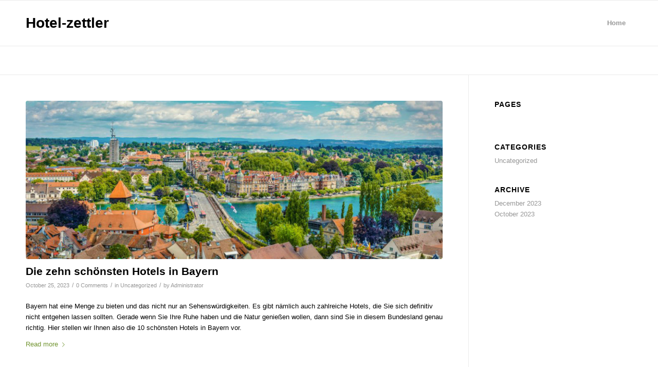

--- FILE ---
content_type: text/css
request_url: https://hotel-zettler.de/wp-content/themes/enfold-child/style.css?ver=5.6.5
body_size: 357
content:
/*
Theme Name: Enfold Child
Description: A <a href='http://codex.wordpress.org/Child_Themes'>Child Theme</a> for the Enfold Wordpress Theme. If you plan to do a lot of file modifications we recommend to use this Theme instead of the original Theme. Updating will be much easier then.
Version: 1.0
Author: Kriesi
Author URI: http://www.kriesi.at
Template: enfold
*/



/*Add your own styles here:*/

.logo img { display: none !important; }

#top .c-logo { float: left; }
#top .c-logo a { color: #000000; font-size: 28px; }

#top #main .title_container .container h1 { border: 0 !important; clip: rect(1px,1px,1px,1px); display: inline-block; font-size: 0; height: 1px; margin: 0!important; overflow: hidden; padding: 0!important; position: absolute !important; width: 1px; }



--- FILE ---
content_type: text/css
request_url: https://hotel-zettler.de/wp-content/uploads/dynamic_avia/avia_posts_css/post-14.css?ver=ver-1706860120
body_size: 324
content:
#top .av-special-heading.av-ls43x40o-4a7c3110315ff3ee79be747d3c933334{
padding-bottom:10px;
}
body .av-special-heading.av-ls43x40o-4a7c3110315ff3ee79be747d3c933334 .av-special-heading-tag .heading-char{
font-size:25px;
}
.av-special-heading.av-ls43x40o-4a7c3110315ff3ee79be747d3c933334 .av-subheading{
font-size:15px;
}

#top .av-special-heading.av-ls44252a-aa72cced42fd04d132cb5e0225ec9732{
padding-bottom:10px;
}
body .av-special-heading.av-ls44252a-aa72cced42fd04d132cb5e0225ec9732 .av-special-heading-tag .heading-char{
font-size:25px;
}
.av-special-heading.av-ls44252a-aa72cced42fd04d132cb5e0225ec9732 .av-subheading{
font-size:15px;
}

#top .av-special-heading.av-ls442mfx-04d465b70a74c095ea41719611231560{
padding-bottom:10px;
}
body .av-special-heading.av-ls442mfx-04d465b70a74c095ea41719611231560 .av-special-heading-tag .heading-char{
font-size:25px;
}
.av-special-heading.av-ls442mfx-04d465b70a74c095ea41719611231560 .av-subheading{
font-size:15px;
}

#top .av-special-heading.av-ls442zui-57e6090f984682546b94874b6106348c{
padding-bottom:10px;
}
body .av-special-heading.av-ls442zui-57e6090f984682546b94874b6106348c .av-special-heading-tag .heading-char{
font-size:25px;
}
.av-special-heading.av-ls442zui-57e6090f984682546b94874b6106348c .av-subheading{
font-size:15px;
}

#top .av-special-heading.av-ls446ifq-e12975dacb167eb83a38808b38527893{
padding-bottom:10px;
}
body .av-special-heading.av-ls446ifq-e12975dacb167eb83a38808b38527893 .av-special-heading-tag .heading-char{
font-size:25px;
}
.av-special-heading.av-ls446ifq-e12975dacb167eb83a38808b38527893 .av-subheading{
font-size:15px;
}

#top .av-special-heading.av-ls44fcbl-ac293e8b786079c191ff937964f5c32a{
padding-bottom:10px;
}
body .av-special-heading.av-ls44fcbl-ac293e8b786079c191ff937964f5c32a .av-special-heading-tag .heading-char{
font-size:25px;
}
.av-special-heading.av-ls44fcbl-ac293e8b786079c191ff937964f5c32a .av-subheading{
font-size:15px;
}

#top .av-special-heading.av-ls44fs5w-cdaf0721149adc919efc970081f87020{
padding-bottom:10px;
}
body .av-special-heading.av-ls44fs5w-cdaf0721149adc919efc970081f87020 .av-special-heading-tag .heading-char{
font-size:25px;
}
.av-special-heading.av-ls44fs5w-cdaf0721149adc919efc970081f87020 .av-subheading{
font-size:15px;
}

#top .av-special-heading.av-ls44gcg8-6318cbc5e70cc9e44b04a9a1d8edd55d{
padding-bottom:10px;
}
body .av-special-heading.av-ls44gcg8-6318cbc5e70cc9e44b04a9a1d8edd55d .av-special-heading-tag .heading-char{
font-size:25px;
}
.av-special-heading.av-ls44gcg8-6318cbc5e70cc9e44b04a9a1d8edd55d .av-subheading{
font-size:15px;
}

#top .av-special-heading.av-ls44lciv-7d83ab7557dd5c88e6bbe4433f930927{
padding-bottom:10px;
}
body .av-special-heading.av-ls44lciv-7d83ab7557dd5c88e6bbe4433f930927 .av-special-heading-tag .heading-char{
font-size:25px;
}
.av-special-heading.av-ls44lciv-7d83ab7557dd5c88e6bbe4433f930927 .av-subheading{
font-size:15px;
}

#top .av-special-heading.av-ls44lpie-37c88da8b38cc1ea1391177549921834{
padding-bottom:10px;
}
body .av-special-heading.av-ls44lpie-37c88da8b38cc1ea1391177549921834 .av-special-heading-tag .heading-char{
font-size:25px;
}
.av-special-heading.av-ls44lpie-37c88da8b38cc1ea1391177549921834 .av-subheading{
font-size:15px;
}

